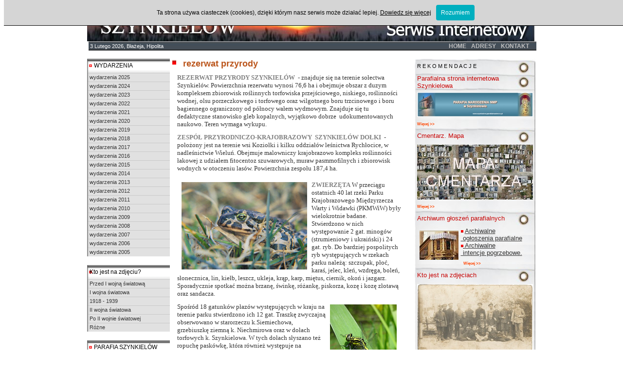

--- FILE ---
content_type: text/html
request_url: http://szynkielow.amr.pl/artykuly.php?kategoria=101&strona=1
body_size: 14909
content:
<!DOCTYPE html PUBLIC "-//W3C//DTD HTML 4.0 Transitional//EN">

<HTML>

<HEAD>





      
  <TITLE>Rezerwat przyrody. Szynkielów. Serwis Internetowy Szynkielów, powiat wieluński, woj łódzkie</TITLE>
  <META HTTP-EQUIV="content-type" CONTENT="text/html; charset=ISO-8859-2">
  <META NAME="author" CONTENT="AMR Campania">
  <META HTTP-EQUIV="reply-to" CONTENT="biuro@campania.pl">
  <META NAME="description" CONTENT="Rezerwat przyrody. Szynkielów. Serwis Internetowy Szynkielów, powiat wieluński, woj łódzkie">
  <META NAME="keywords" CONTENT="szynkielów, powiat wieluński, woj łódzkie, wydarzenia, parafialne, niedziela, msza">
  <META HTTP-EQUIV="content-language" CONTENT="pl">
  <META NAME="robots" CONTENT="ALL">
  <META NAME="distribution" CONTENT="GLOBAL">
  <LINK REL="Stylesheet" href="style.css" type="text/css">
  <LINK REL="Stylesheet" href="fancybox.css" type="text/css">
  
  <script type="text/javascript" src="js/jquery.js"></script>
  <script type="text/javascript" src="js/fancybox/fancybox.js"></script>





<script type="text/javascript" src="whcookies.js"></script>


<SCRIPT LANGUAGE="javascript" TYPE="text/javascript">

function displayWindow(url, width, height)

{

var Win = window.open(url,"displayWindow",'width=' + width + ',height=' +

height + ',resizable=1,scrollbars=no,menubar=no,left=0, top=0');

}

</SCRIPT><script type="text/javascript">
var gaJsHost = (("https:" == document.location.protocol) ? "https://ssl." : "http://www.");
document.write(unescape("%3Cscript src='" + gaJsHost + "google-analytics.com/ga.js' type='text/javascript'%3E%3C/script%3E"));
</script>
<script type="text/javascript">
try {
var pageTracker = _gat._getTracker("UA-8056062-6");
pageTracker._trackPageview();
} catch(err) {}</script>



</HEAD>

<BODY>



<A NAME="top"></A>



<!-- BEGIN TABELA GLOWNA -->

<TABLE BORDER="0" ALIGN="center" CELLPADDING="0" CELLSPACING="0" WIDTH="920">

       <TR>

           <TD COLSPAN="3" CLASS="gorny_banner" WIDTH="920">

           

           

<TABLE WIDTH="920" CELLPADDING="0" CELLSPACING="0">

       <TR>

           <TD>

               <IMG SRC="images/baner/min/baner_13b.jpg" BORDER="0" ALIGN="MIDDLE" ALT="Szynkielów, powiat wieluński, województwo łódzkie">

           </TD>

       </TR>

</TABLE>







           <!-- END BANNER -->

           </TD>

       </TR>

       <TR>

           <TD COLSPAN="3" CLASS="gorne_menu" WIDTH="920">

           <!-- GORNE MENU -->



           

                      
<TABLE ALIGN="right" CELLPADDING="0" CELLSPACING="0" width="920">
       <TR>
            <td style="
            background: #C0C0C0;
            background-image : url('images/tla/min/menu_cale_tlo_black05.jpg');
            ">
            <table cellspacing="0" cellpadding="0" width="920">
                <tr>
                	<td style="text-align: left;">
	                	           
           <table>
           <tr>
           <td style="
        color: #FFFFFF;
        font-size: 8pt;
           ">
                   3 Lutego 2026, Błażeja, Hipolita
           </td>
           </tr>
           </table>
           

                	</td>
                	<td style="text-align:right;" align="right">
                		<table cellpadding=0 cellspacing=0 align="right">
                		<tr>
                                                
<TD CLASS="gorne_menu_element" style="
	 background-color: none;
            background-image : none;
            height : ;
            width : ;
            " width="">

<A HREF="index.php?id=1" CLASS="gorne_menu_element"

style="color: #C0C0C0;
font-size: 9pt;
"
>

HOME

</A>
</TD>



<TD CLASS="gorne_menu_element" style="
	 background-color: none;
            background-image : none;
            height : ;
            width : ;
            " width="">

<A HREF="index.php?id=12" CLASS="gorne_menu_element"

style="color: #C0C0C0;
font-size: 9pt;
"
>

ADRESY

</A>
</TD>



<TD CLASS="gorne_menu_element" style="
	 background-color: none;
            background-image : none;
            height : ;
            width : ;
            " width="">

<A HREF="index.php?id=11" CLASS="gorne_menu_element"

style="color: #C0C0C0;
font-size: 9pt;
"
>

KONTAKT

</A>
</TD>



<TD CLASS="gorne_menu_element" style="
	 background-color: none;
            background-image : none;
            height : ;
            width : ;
            " width="">

<A HREF="index.php?id=13" CLASS="gorne_menu_element"

style="color: ;
font-size: pt;
"
>



</A>
</TD>



                                                </tr>
                                                </table>
                     </td>
                </tr>
            </table>
            </td>
       </TR>
</TABLE>
           


           

             <BR><BR>

           </TD>

       </TR>

       <TR>

           <TD CLASS="lewe_menu" WIDTH="170" VALIGN="top" STYLE="text-align:left;

vertical-align:top;" ALIGN="left">

           <!-- LEWA CZESC STRONY - LEWE MENU -->





           

           
<TABLE CELLPADDING="0" CELLSPACING="0">
       <TR>
           <TD CLASS="lewe_menu">
                
<TABLE CELLPADDING="0" CELLSPACING="0" width="170">
       <TR>

           <TD CLASS="nazwa_bloku" style="
            background: none;
            background-image : url('images/tla/min/tytul_lmenu2.png');
            height : 29;
            color: #000000;
            font-size: 9pt;
            " >

               &nbsp;&nbsp;&nbsp;WYDARZENIA

           </TD>

       </TR>
       
       <TR>
            <TD CLASS="lewe_menu_element_artykuly" style="
            background: none;
            background-image : url('images/tla/min/any_link2.png');
            height : 17;
            width : 0;
            " width="0">
            
            
            <A HREF="artykuly.php?kategoria=181" CLASS="lewe_menu_element_artykuly" style="
            color: #333333;
            font-size: 8pt;
            ">

           wydarzenia 2025

           </A>
            </TD>
       </TR>


       <TR>
            <TD CLASS="lewe_menu_element_artykuly" style="
            background: none;
            background-image : url('images/tla/min/any_link2.png');
            height : 17;
            width : 0;
            " width="0">
            
            
            <A HREF="artykuly.php?kategoria=180" CLASS="lewe_menu_element_artykuly" style="
            color: #333333;
            font-size: 8pt;
            ">

           wydarzenia 2024

           </A>
            </TD>
       </TR>


       <TR>
            <TD CLASS="lewe_menu_element_artykuly" style="
            background: none;
            background-image : url('images/tla/min/any_link2.png');
            height : 17;
            width : 0;
            " width="0">
            
            
            <A HREF="artykuly.php?kategoria=179" CLASS="lewe_menu_element_artykuly" style="
            color: #333333;
            font-size: 8pt;
            ">

           wydarzenia 2023

           </A>
            </TD>
       </TR>


       <TR>
            <TD CLASS="lewe_menu_element_artykuly" style="
            background: none;
            background-image : url('images/tla/min/any_link2.png');
            height : 17;
            width : 0;
            " width="0">
            
            
            <A HREF="artykuly.php?kategoria=177" CLASS="lewe_menu_element_artykuly" style="
            color: #333333;
            font-size: 8pt;
            ">

           wydarzenia 2022

           </A>
            </TD>
       </TR>


       <TR>
            <TD CLASS="lewe_menu_element_artykuly" style="
            background: none;
            background-image : url('images/tla/min/any_link2.png');
            height : 17;
            width : 0;
            " width="0">
            
            
            <A HREF="artykuly.php?kategoria=175" CLASS="lewe_menu_element_artykuly" style="
            color: #333333;
            font-size: 8pt;
            ">

           wydarzenia 2021

           </A>
            </TD>
       </TR>


       <TR>
            <TD CLASS="lewe_menu_element_artykuly" style="
            background: none;
            background-image : url('images/tla/min/any_link2.png');
            height : 17;
            width : 0;
            " width="0">
            
            
            <A HREF="artykuly.php?kategoria=173" CLASS="lewe_menu_element_artykuly" style="
            color: #333333;
            font-size: 8pt;
            ">

           wydarzenia 2020

           </A>
            </TD>
       </TR>


       <TR>
            <TD CLASS="lewe_menu_element_artykuly" style="
            background: none;
            background-image : url('images/tla/min/any_link2.png');
            height : 17;
            width : 0;
            " width="0">
            
            
            <A HREF="artykuly.php?kategoria=171" CLASS="lewe_menu_element_artykuly" style="
            color: #333333;
            font-size: 8pt;
            ">

           wydarzenia 2019

           </A>
            </TD>
       </TR>


       <TR>
            <TD CLASS="lewe_menu_element_artykuly" style="
            background: none;
            background-image : url('images/tla/min/any_link2.png');
            height : 17;
            width : 0;
            " width="0">
            
            
            <A HREF="artykuly.php?kategoria=170" CLASS="lewe_menu_element_artykuly" style="
            color: #333333;
            font-size: 8pt;
            ">

           wydarzenia 2018

           </A>
            </TD>
       </TR>


       <TR>
            <TD CLASS="lewe_menu_element_artykuly" style="
            background: none;
            background-image : url('images/tla/min/any_link2.png');
            height : 17;
            width : 0;
            " width="0">
            
            
            <A HREF="artykuly.php?kategoria=163" CLASS="lewe_menu_element_artykuly" style="
            color: #333333;
            font-size: 8pt;
            ">

           wydarzenia 2017

           </A>
            </TD>
       </TR>


       <TR>
            <TD CLASS="lewe_menu_element_artykuly" style="
            background: none;
            background-image : url('images/tla/min/any_link2.png');
            height : 17;
            width : 0;
            " width="0">
            
            
            <A HREF="artykuly.php?kategoria=161" CLASS="lewe_menu_element_artykuly" style="
            color: #333333;
            font-size: 8pt;
            ">

           wydarzenia 2016

           </A>
            </TD>
       </TR>


       <TR>
            <TD CLASS="lewe_menu_element_artykuly" style="
            background: none;
            background-image : url('images/tla/min/any_link2.png');
            height : 17;
            width : 0;
            " width="0">
            
            
            <A HREF="artykuly.php?kategoria=156" CLASS="lewe_menu_element_artykuly" style="
            color: #333333;
            font-size: 8pt;
            ">

           wydarzenia 2015

           </A>
            </TD>
       </TR>


       <TR>
            <TD CLASS="lewe_menu_element_artykuly" style="
            background: none;
            background-image : url('images/tla/min/any_link2.png');
            height : 17;
            width : 0;
            " width="0">
            
            
            <A HREF="artykuly.php?kategoria=155" CLASS="lewe_menu_element_artykuly" style="
            color: #333333;
            font-size: 8pt;
            ">

           wydarzenia 2014

           </A>
            </TD>
       </TR>


       <TR>
            <TD CLASS="lewe_menu_element_artykuly" style="
            background: none;
            background-image : url('images/tla/min/any_link2.png');
            height : 17;
            width : 0;
            " width="0">
            
            
            <A HREF="artykuly.php?kategoria=152" CLASS="lewe_menu_element_artykuly" style="
            color: #333333;
            font-size: 8pt;
            ">

           wydarzenia 2013

           </A>
            </TD>
       </TR>


       <TR>
            <TD CLASS="lewe_menu_element_artykuly" style="
            background: none;
            background-image : url('images/tla/min/any_link2.png');
            height : 17;
            width : 0;
            " width="0">
            
            
            <A HREF="artykuly.php?kategoria=150" CLASS="lewe_menu_element_artykuly" style="
            color: #333333;
            font-size: 8pt;
            ">

           wydarzenia 2012

           </A>
            </TD>
       </TR>


       <TR>
            <TD CLASS="lewe_menu_element_artykuly" style="
            background: none;
            background-image : url('images/tla/min/any_link2.png');
            height : 17;
            width : 0;
            " width="0">
            
            
            <A HREF="artykuly.php?kategoria=147" CLASS="lewe_menu_element_artykuly" style="
            color: #333333;
            font-size: 8pt;
            ">

           wydarzenia 2011

           </A>
            </TD>
       </TR>


       <TR>
            <TD CLASS="lewe_menu_element_artykuly" style="
            background: none;
            background-image : url('images/tla/min/any_link2.png');
            height : 17;
            width : 0;
            " width="0">
            
            
            <A HREF="artykuly.php?kategoria=146" CLASS="lewe_menu_element_artykuly" style="
            color: #333333;
            font-size: 8pt;
            ">

           wydarzenia 2010

           </A>
            </TD>
       </TR>


       <TR>
            <TD CLASS="lewe_menu_element_artykuly" style="
            background: none;
            background-image : url('images/tla/min/any_link2.png');
            height : 17;
            width : 0;
            " width="0">
            
            
            <A HREF="artykuly.php?kategoria=136" CLASS="lewe_menu_element_artykuly" style="
            color: #333333;
            font-size: 8pt;
            ">

           wydarzenia 2009

           </A>
            </TD>
       </TR>


       <TR>
            <TD CLASS="lewe_menu_element_artykuly" style="
            background: none;
            background-image : url('images/tla/min/any_link2.png');
            height : 17;
            width : 0;
            " width="0">
            
            
            <A HREF="artykuly.php?kategoria=132" CLASS="lewe_menu_element_artykuly" style="
            color: #333333;
            font-size: 8pt;
            ">

           wydarzenia 2008

           </A>
            </TD>
       </TR>


       <TR>
            <TD CLASS="lewe_menu_element_artykuly" style="
            background: none;
            background-image : url('images/tla/min/any_link2.png');
            height : 17;
            width : 0;
            " width="0">
            
            
            <A HREF="artykuly.php?kategoria=128" CLASS="lewe_menu_element_artykuly" style="
            color: #333333;
            font-size: 8pt;
            ">

           wydarzenia 2007

           </A>
            </TD>
       </TR>


       <TR>
            <TD CLASS="lewe_menu_element_artykuly" style="
            background: none;
            background-image : url('images/tla/min/any_link2.png');
            height : 17;
            width : 0;
            " width="0">
            
            
            <A HREF="artykuly.php?kategoria=124" CLASS="lewe_menu_element_artykuly" style="
            color: #333333;
            font-size: 8pt;
            ">

           wydarzenia 2006

           </A>
            </TD>
       </TR>


       <TR>
            <TD CLASS="lewe_menu_element_artykuly" style="
            background: none;
            background-image : url('images/tla/min/any_link2.png');
            height : 17;
            width : 0;
            " width="0">
            
            
            <A HREF="artykuly.php?kategoria=139" CLASS="lewe_menu_element_artykuly" style="
            color: #333333;
            font-size: 8pt;
            ">

           wydarzenia 2005

           </A>
            </TD>
       </TR>



</TABLE>
<BR>



<TABLE CELLPADDING="0" CELLSPACING="0" width="170">
       <TR>

           <TD CLASS="nazwa_bloku" style="
            background: none;
            background-image : url('images/tla/min/tytul_lmenu2.png');
            height : 29;
            color: #000000;
            font-size: 9pt;
            " >

                  Kto jest na zdjęciu?

           </TD>

       </TR>
       
       <TR>
            <TD CLASS="lewe_menu_element_artykuly" style="
            background: none;
            background-image : url('images/tla/min/any_link2.png');
            height : 17;
            width : 0;
            " width="0">
            
            
            <A HREF="artykuly.php?kategoria=167" CLASS="lewe_menu_element_artykuly" style="
            color: #333333;
            font-size: 8pt;
            ">

           Przed I wojną światową

           </A>
            </TD>
       </TR>


       <TR>
            <TD CLASS="lewe_menu_element_artykuly" style="
            background: none;
            background-image : url('images/tla/min/any_link2.png');
            height : 17;
            width : 0;
            " width="0">
            
            
            <A HREF="artykuly.php?kategoria=165" CLASS="lewe_menu_element_artykuly" style="
            color: #333333;
            font-size: 8pt;
            ">

           I wojna światowa

           </A>
            </TD>
       </TR>


       <TR>
            <TD CLASS="lewe_menu_element_artykuly" style="
            background: none;
            background-image : url('images/tla/min/any_link2.png');
            height : 17;
            width : 0;
            " width="0">
            
            
            <A HREF="artykuly.php?kategoria=166" CLASS="lewe_menu_element_artykuly" style="
            color: #333333;
            font-size: 8pt;
            ">

           1918 - 1939

           </A>
            </TD>
       </TR>


       <TR>
            <TD CLASS="lewe_menu_element_artykuly" style="
            background: none;
            background-image : url('images/tla/min/any_link2.png');
            height : 17;
            width : 0;
            " width="0">
            
            
            <A HREF="artykuly.php?kategoria=164" CLASS="lewe_menu_element_artykuly" style="
            color: #333333;
            font-size: 8pt;
            ">

           II wojna światowa

           </A>
            </TD>
       </TR>


       <TR>
            <TD CLASS="lewe_menu_element_artykuly" style="
            background: none;
            background-image : url('images/tla/min/any_link2.png');
            height : 17;
            width : 0;
            " width="0">
            
            
            <A HREF="artykuly.php?kategoria=169" CLASS="lewe_menu_element_artykuly" style="
            color: #333333;
            font-size: 8pt;
            ">

           Po II wojnie światowej

           </A>
            </TD>
       </TR>


       <TR>
            <TD CLASS="lewe_menu_element_artykuly" style="
            background: none;
            background-image : url('images/tla/min/any_link2.png');
            height : 17;
            width : 0;
            " width="0">
            
            
            <A HREF="artykuly.php?kategoria=168" CLASS="lewe_menu_element_artykuly" style="
            color: #333333;
            font-size: 8pt;
            ">

           Różne

           </A>
            </TD>
       </TR>



</TABLE>
<BR>



<TABLE CELLPADDING="0" CELLSPACING="0" width="170">
       <TR>

           <TD CLASS="nazwa_bloku" style="
            background: none;
            background-image : url('images/tla/min/tytul_lmenu2.png');
            height : 29;
            color: #000000;
            font-size: 9pt;
            " >

               &nbsp;&nbsp;&nbsp;PARAFIA SZYNKIELÓW

           </TD>

       </TR>
       
       <TR>
            <TD CLASS="lewe_menu_element_artykuly" style="
            background: none;
            background-image : url('images/tla/min/any_link2.png');
            height : 17;
            width : 0;
            " width="0">
            
            
            <A HREF="artykuly.php?kategoria=106" CLASS="lewe_menu_element_artykuly" style="
            color: #333333;
            font-size: 8pt;
            ">

           PARAFIA

           </A>
            </TD>
       </TR>


       <TR>
            <TD CLASS="lewe_menu_element_artykuly" style="
            background: none;
            background-image : url('images/tla/min/any_link2.png');
            height : 17;
            width : 0;
            " width="0">
            
            
            <A HREF="artykuly.php?kategoria=135" CLASS="lewe_menu_element_artykuly" style="
            color: #333333;
            font-size: 8pt;
            ">

           ogłoszenia parafialne

           </A>
            </TD>
       </TR>


       <TR>
            <TD CLASS="lewe_menu_element_artykuly" style="
            background: none;
            background-image : url('images/tla/min/any_link2.png');
            height : 17;
            width : 0;
            " width="0">
            
            
            <A HREF="artykuly.php?kategoria=151" CLASS="lewe_menu_element_artykuly" style="
            color: #333333;
            font-size: 8pt;
            ">

           Msze pogrzebowe

           </A>
            </TD>
       </TR>


       <TR>
            <TD CLASS="lewe_menu_element_artykuly" style="
            background: none;
            background-image : url('images/tla/min/any_link2.png');
            height : 17;
            width : 0;
            " width="0">
            
            
            <A HREF="artykuly.php?kategoria=148" CLASS="lewe_menu_element_artykuly" style="
            color: #333333;
            font-size: 8pt;
            ">

           historia parafii

           </A>
            </TD>
       </TR>


       <TR>
            <TD CLASS="lewe_menu_element_artykuly" style="
            background: none;
            background-image : url('images/tla/min/any_link2.png');
            height : 17;
            width : 0;
            " width="0">
            
            
            <A HREF="artykuly.php?kategoria=114" CLASS="lewe_menu_element_artykuly" style="
            color: #333333;
            font-size: 8pt;
            ">

           pożar kościoła

           </A>
            </TD>
       </TR>


       <TR>
            <TD CLASS="lewe_menu_element_artykuly" style="
            background: none;
            background-image : url('images/tla/min/any_link2.png');
            height : 17;
            width : 0;
            " width="0">
            
            
            <A HREF="artykuly.php?kategoria=99" CLASS="lewe_menu_element_artykuly" style="
            color: #333333;
            font-size: 8pt;
            ">

           figurka ocalona

           </A>
            </TD>
       </TR>


       <TR>
            <TD CLASS="lewe_menu_element_artykuly" style="
            background: none;
            background-image : url('images/tla/min/any_link2.png');
            height : 17;
            width : 0;
            " width="0">
            
            
            <A HREF="artykuly.php?kategoria=97" CLASS="lewe_menu_element_artykuly" style="
            color: #333333;
            font-size: 8pt;
            ">

           Komitet Odbudowy Kościoła

           </A>
            </TD>
       </TR>


       <TR>
            <TD CLASS="lewe_menu_element_artykuly" style="
            background: none;
            background-image : url('images/tla/min/any_link2.png');
            height : 17;
            width : 0;
            " width="0">
            
            
            <A HREF="artykuly.php?kategoria=131" CLASS="lewe_menu_element_artykuly" style="
            color: #333333;
            font-size: 8pt;
            ">

           komentarze z odbudowy

           </A>
            </TD>
       </TR>


       <TR>
            <TD CLASS="lewe_menu_element_artykuly" style="
            background: none;
            background-image : url('images/tla/min/any_link2.png');
            height : 17;
            width : 0;
            " width="0">
            
            
            <A HREF="artykuly.php?kategoria=118" CLASS="lewe_menu_element_artykuly" style="
            color: #333333;
            font-size: 8pt;
            ">

           fotoreportaż z odbudowy

           </A>
            </TD>
       </TR>


       <TR>
            <TD CLASS="lewe_menu_element_artykuly" style="
            background: none;
            background-image : url('images/tla/min/any_link2.png');
            height : 17;
            width : 0;
            " width="0">
            
            
            <A HREF="artykuly.php?kategoria=98" CLASS="lewe_menu_element_artykuly" style="
            color: #333333;
            font-size: 8pt;
            ">

           cegiełka pomocy

           </A>
            </TD>
       </TR>


       <TR>
            <TD CLASS="lewe_menu_element_artykuly" style="
            background: none;
            background-image : url('images/tla/min/any_link2.png');
            height : 17;
            width : 0;
            " width="0">
            
            
            <A HREF="artykuly.php?kategoria=100" CLASS="lewe_menu_element_artykuly" style="
            color: #333333;
            font-size: 8pt;
            ">

           fundatorzy odbudowy

           </A>
            </TD>
       </TR>


       <TR>
            <TD CLASS="lewe_menu_element_artykuly" style="
            background: none;
            background-image : url('images/tla/min/any_link2.png');
            height : 17;
            width : 0;
            " width="0">
            
            
            <A HREF="artykuly.php?kategoria=125" CLASS="lewe_menu_element_artykuly" style="
            color: #333333;
            font-size: 8pt;
            ">

           fundatorzy dzwonu

           </A>
            </TD>
       </TR>


       <TR>
            <TD CLASS="lewe_menu_element_artykuly" style="
            background: none;
            background-image : url('images/tla/min/any_link2.png');
            height : 17;
            width : 0;
            " width="0">
            
            
            <A HREF="artykuly.php?kategoria=134" CLASS="lewe_menu_element_artykuly" style="
            color: #333333;
            font-size: 8pt;
            ">

           Schola

           </A>
            </TD>
       </TR>



</TABLE>
<BR>



<TABLE CELLPADDING="0" CELLSPACING="0" width="170">
       <TR>

           <TD CLASS="nazwa_bloku" style="
            background: none;
            background-image : url('images/tla/min/tytul_lmenu2.png');
            height : 29;
            color: #000000;
            font-size: 9pt;
            " >

               &nbsp;&nbsp;SZYNKIELÓW

           </TD>

       </TR>
       
       <TR>
            <TD CLASS="lewe_menu_element_artykuly" style="
            background: none;
            background-image : url('images/tla/min/any_link2.png');
            height : 17;
            width : 0;
            " width="0">
            
            
            <A HREF="artykuly.php?kategoria=26" CLASS="lewe_menu_element_artykuly" style="
            color: #222222;
            font-size: 8pt;
            ">

           lokalizacja - Google Maps

           </A>
            </TD>
       </TR>


       <TR>
            <TD CLASS="lewe_menu_element_artykuly" style="
            background: none;
            background-image : url('images/tla/min/any_link2.png');
            height : 17;
            width : 0;
            " width="0">
            
            
            <A HREF="artykuly.php?kategoria=81" CLASS="lewe_menu_element_artykuly" style="
            color: #333333;
            font-size: 8pt;
            ">

           położenie geologiczne

           </A>
            </TD>
       </TR>


       <TR>
            <TD CLASS="lewe_menu_element_artykuly" style="
            background: none;
            background-image : url('images/tla/min/any_link2.png');
            height : 17;
            width : 0;
            " width="0">
            
            
            <A HREF="artykuly.php?kategoria=101" CLASS="lewe_menu_element_artykuly" style="
            color: #ff0000;
            font-size: 8pt;
            ">

           Rezerwat Przyrody

           </A>
            </TD>
       </TR>


       <TR>
            <TD CLASS="lewe_menu_element_artykuly" style="
            background: none;
            background-image : url('images/tla/min/any_link2.png');
            height : 17;
            width : 0;
            " width="0">
            
            
            <A HREF="artykuly.php?kategoria=82" CLASS="lewe_menu_element_artykuly" style="
            color: #333333;
            font-size: 8pt;
            ">

           Szkoła Podstawowa

           </A>
            </TD>
       </TR>


       <TR>
            <TD CLASS="lewe_menu_element_artykuly" style="
            background: none;
            background-image : url('images/tla/min/any_link2.png');
            height : 17;
            width : 0;
            " width="0">
            
            
            <A HREF="artykuly.php?kategoria=83" CLASS="lewe_menu_element_artykuly" style="
            color: #333333;
            font-size: 8pt;
            ">

           Koło Przyjacół Szkoły

           </A>
            </TD>
       </TR>


       <TR>
            <TD CLASS="lewe_menu_element_artykuly" style="
            background: none;
            background-image : url('images/tla/min/any_link2.png');
            height : 17;
            width : 0;
            " width="0">
            
            
            <A HREF="artykuly.php?kategoria=105" CLASS="lewe_menu_element_artykuly" style="
            color: #333333;
            font-size: 8pt;
            ">

           Ośrodek Zdrowia

           </A>
            </TD>
       </TR>


       <TR>
            <TD CLASS="lewe_menu_element_artykuly" style="
            background: none;
            background-image : url('images/tla/min/any_link2.png');
            height : 17;
            width : 0;
            " width="0">
            
            
            <A HREF="artykuly.php?kategoria=87" CLASS="lewe_menu_element_artykuly" style="
            color: #333333;
            font-size: 8pt;
            ">

           Ochotnicza Staraż Pożarna

           </A>
            </TD>
       </TR>


       <TR>
            <TD CLASS="lewe_menu_element_artykuly" style="
            background: none;
            background-image : url('images/tla/min/any_link2.png');
            height : 17;
            width : 0;
            " width="0">
            
            
            <A HREF="artykuly.php?kategoria=77" CLASS="lewe_menu_element_artykuly" style="
            color: #333333;
            font-size: 8pt;
            ">

            lokalne urzędy i instytucje

           </A>
            </TD>
       </TR>


       <TR>
            <TD CLASS="lewe_menu_element_artykuly" style="
            background: none;
            background-image : url('images/tla/min/any_link2.png');
            height : 17;
            width : 0;
            " width="0">
            
            
            <A HREF="artykuly.php?kategoria=29" CLASS="lewe_menu_element_artykuly" style="
            color: #333333;
            font-size: 8pt;
            ">

           społeczeństwo

           </A>
            </TD>
       </TR>


       <TR>
            <TD CLASS="lewe_menu_element_artykuly" style="
            background: none;
            background-image : url('images/tla/min/any_link2.png');
            height : 17;
            width : 0;
            " width="0">
            
            
            <A HREF="artykuly.php?kategoria=84" CLASS="lewe_menu_element_artykuly" style="
            color: #333333;
            font-size: 8pt;
            ">

           portrety

           </A>
            </TD>
       </TR>


       <TR>
            <TD CLASS="lewe_menu_element_artykuly" style="
            background: none;
            background-image : url('images/tla/min/any_link2.png');
            height : 17;
            width : 0;
            " width="0">
            
            
            <A HREF="artykuly.php?kategoria=102" CLASS="lewe_menu_element_artykuly" style="
            color: #333333;
            font-size: 8pt;
            ">

           w literaturze

           </A>
            </TD>
       </TR>


       <TR>
            <TD CLASS="lewe_menu_element_artykuly" style="
            background: none;
            background-image : url('images/tla/min/any_link2.png');
            height : 17;
            width : 0;
            " width="0">
            
            
            <A HREF="artykuly.php?kategoria=76" CLASS="lewe_menu_element_artykuly" style="
            color: #333333;
            font-size: 8pt;
            ">

           adresy

           </A>
            </TD>
       </TR>


       <TR>
            <TD CLASS="lewe_menu_element_artykuly" style="
            background: none;
            background-image : url('images/tla/min/any_link2.png');
            height : 17;
            width : 0;
            " width="0">
            
            
            <A HREF="artykuly.php?kategoria=103" CLASS="lewe_menu_element_artykuly" style="
            color: #333333;
            font-size: 8pt;
            ">

           listy do redakcji

           </A>
            </TD>
       </TR>



</TABLE>
<BR>



<TABLE CELLPADDING="0" CELLSPACING="0" width="170">
       <TR>

           <TD CLASS="nazwa_bloku" style="
            background: none;
            background-image : url('images/tla/min/tytul_lmenu2.png');
            height : 29;
            color: #000000;
            font-size: 9pt;
            " >

               &nbsp;&nbsp;HISTORIA

           </TD>

       </TR>
       
       <TR>
            <TD CLASS="lewe_menu_element_artykuly" style="
            background: none;
            background-image : url('images/tla/min/any_link2.png');
            height : 17;
            width : 0;
            " width="0">
            
            
            <A HREF="artykuly.php?kategoria=120" CLASS="lewe_menu_element_artykuly" style="
            color: #333333;
            font-size: 8pt;
            ">

           historia

           </A>
            </TD>
       </TR>


       <TR>
            <TD CLASS="lewe_menu_element_artykuly" style="
            background: none;
            background-image : url('images/tla/min/any_link2.png');
            height : 17;
            width : 0;
            " width="0">
            
            
            <A HREF="artykuly.php?kategoria=158" CLASS="lewe_menu_element_artykuly" style="
            color: #333333;
            font-size: 8pt;
            ">

           w starej fotografii

           </A>
            </TD>
       </TR>


       <TR>
            <TD CLASS="lewe_menu_element_artykuly" style="
            background: none;
            background-image : url('images/tla/min/any_link2.png');
            height : 17;
            width : 0;
            " width="0">
            
            
            <A HREF="artykuly.php?kategoria=121" CLASS="lewe_menu_element_artykuly" style="
            color: #333333;
            font-size: 8pt;
            ">

           śladami pamięci

           </A>
            </TD>
       </TR>


       <TR>
            <TD CLASS="lewe_menu_element_artykuly" style="
            background: none;
            background-image : url('images/tla/min/any_link2.png');
            height : 17;
            width : 0;
            " width="0">
            
            
            <A HREF="artykuly.php?kategoria=122" CLASS="lewe_menu_element_artykuly" style="
            color: #333333;
            font-size: 8pt;
            ">

           w hołdzie przeszłości

           </A>
            </TD>
       </TR>


       <TR>
            <TD CLASS="lewe_menu_element_artykuly" style="
            background: none;
            background-image : url('images/tla/min/any_link2.png');
            height : 17;
            width : 0;
            " width="0">
            
            
            <A HREF="artykuly.php?kategoria=119" CLASS="lewe_menu_element_artykuly" style="
            color: #333333;
            font-size: 8pt;
            ">

           gwara

           </A>
            </TD>
       </TR>



</TABLE>
<BR>



<TABLE CELLPADDING="0" CELLSPACING="0" width="170">
       <TR>

           <TD CLASS="nazwa_bloku" style="
            background: none;
            background-image : url('images/tla/min/tytul_lmenu2.png');
            height : 29;
            color: #000000;
            font-size: 9pt;
            " >

               &nbsp;&nbsp;&nbsp;KOMENTARZE

           </TD>

       </TR>
       
       <TR>
            <TD CLASS="lewe_menu_element_artykuly" style="
            background: none;
            background-image : url('images/tla/min/any_link2.png');
            height : 17;
            width : 0;
            " width="0">
            
            
            <A HREF="artykuly.php?kategoria=143" CLASS="lewe_menu_element_artykuly" style="
            color: #333333;
            font-size: 8pt;
            ">

           komentarze

           </A>
            </TD>
       </TR>



</TABLE>
<BR>



<TABLE CELLPADDING="0" CELLSPACING="0" width="170">
       <TR>

           <TD CLASS="nazwa_bloku" style="
            background: none;
            background-image : url('images/tla/min/tytul_lmenu2.png');
            height : 29;
            color: #000000;
            font-size: 9pt;
            " >

               &nbsp;&nbsp;&nbsp;PREZENTACJE

           </TD>

       </TR>
       
       <TR>
            <TD CLASS="lewe_menu_element_artykuly" style="
            background: none;
            background-image : url('images/tla/min/any_link2.png');
            height : 17;
            width : 0;
            " width="0">
            
            
            <A HREF="artykuly.php?kategoria=138" CLASS="lewe_menu_element_artykuly" style="
            color: #333333;
            font-size: 8pt;
            ">

           prezentacje 2009

           </A>
            </TD>
       </TR>



</TABLE>
<BR>



<TABLE CELLPADDING="0" CELLSPACING="0" width="170">
       <TR>

           <TD CLASS="nazwa_bloku" style="
            background: none;
            background-image : url('images/tla/min/tytul_lmenu2.png');
            height : 29;
            color: #000000;
            font-size: 9pt;
            " >

               &nbsp;&nbsp;&nbsp;FOTOGALERIA

           </TD>

       </TR>
       
       <TR>
            <TD CLASS="lewe_menu_element_artykuly" style="
            background: none;
            background-image : url('images/tla/min/any_link2.png');
            height : 17;
            width : 0;
            " width="0">
            
            
            <A HREF="artykuly.php?kategoria=96" CLASS="lewe_menu_element_artykuly" style="
            color: #333333;
            font-size: 8pt;
            ">

           impresje

           </A>
            </TD>
       </TR>


       <TR>
            <TD CLASS="lewe_menu_element_artykuly" style="
            background: none;
            background-image : url('images/tla/min/any_link2.png');
            height : 17;
            width : 0;
            " width="0">
            
            
            <A HREF="artykuly.php?kategoria=154" CLASS="lewe_menu_element_artykuly" style="
            color: #333333;
            font-size: 8pt;
            ">

           ze świata

           </A>
            </TD>
       </TR>



</TABLE>
<BR>



<TABLE CELLPADDING="0" CELLSPACING="0" width="170">
       <TR>

           <TD CLASS="nazwa_bloku" style="
            background: none;
            background-image : url('images/tla/min/tytul_lmenu2.png');
            height : 29;
            color: ;
            font-size: 9pt;
            " >

               &nbsp;&nbsp;&nbsp;BLOK REKLAMOWY

           </TD>

       </TR>
       
       <TR>
            <TD CLASS="lewe_menu_element_artykuly" style="
            background: none;
            background-image : url('images/tla/min/any_link2.png');
            height : 17;
            width : 0;
            " width="0">
            
            
            <A HREF="artykuly.php?kategoria=133" CLASS="lewe_menu_element_artykuly" style="
            color: #333333;
            font-size: 8pt;
            ">

           wóz strażacki

           </A>
            </TD>
       </TR>


       <TR>
            <TD CLASS="lewe_menu_element_artykuly" style="
            background: none;
            background-image : url('images/tla/min/any_link2.png');
            height : 17;
            width : 0;
            " width="0">
            
            
            <A HREF="artykuly.php?kategoria=88" CLASS="lewe_menu_element_artykuly" style="
            color: #333333;
            font-size: 8pt;
            ">

            różne

           </A>
            </TD>
       </TR>



</TABLE>
<BR>



<TABLE CELLPADDING="0" CELLSPACING="0" width="170">
       <TR>

           <TD CLASS="nazwa_bloku" style="
            background: none;
            background-image : url('images/tla/min/tytul_lmenu2.png');
            height : 29;
            color: #000000;
            font-size: 9pt;
            " >

               &nbsp;&nbsp;&nbsp;BLISKIE OKOLICE

           </TD>

       </TR>
       
       <TR>
            <TD CLASS="lewe_menu_element_artykuly" style="
            background: none;
            background-image : url('images/tla/min/any_link2.png');
            height : 17;
            width : 0;
            " width="0">
            
            
            <A HREF="artykuly.php?kategoria=140" CLASS="lewe_menu_element_artykuly" style="
            color: #333333;
            font-size: 8pt;
            ">

           miejscowości

           </A>
            </TD>
       </TR>


       <TR>
            <TD CLASS="lewe_menu_element_artykuly" style="
            background: none;
            background-image : url('images/tla/min/any_link2.png');
            height : 17;
            width : 0;
            " width="0">
            
            
            <A HREF="artykuly.php?kategoria=141" CLASS="lewe_menu_element_artykuly" style="
            color: #333333;
            font-size: 8pt;
            ">

           sylwetki

           </A>
            </TD>
       </TR>



</TABLE>
<BR>



<TABLE CELLPADDING="0" CELLSPACING="0" width="170">
       <TR>

           <TD CLASS="nazwa_bloku" style="
            background: none;
            background-image : url('images/tla/min/tytul_lmenu2.png');
            height : 29;
            color: #000000;
            font-size: 9pt;
            " >

               &nbsp;&nbsp;&nbsp;ZIEMIA WIELUŃSKA

           </TD>

       </TR>
       
       <TR>
            <TD CLASS="lewe_menu_element_artykuly" style="
            background: none;
            background-image : url('images/tla/min/any_link2.png');
            height : 17;
            width : 0;
            " width="0">
            
            
            <A HREF="artykuly.php?kategoria=117" CLASS="lewe_menu_element_artykuly" style="
            color: #333333;
            font-size: 8pt;
            ">

           historia ziemi wieluńskiej

           </A>
            </TD>
       </TR>



</TABLE>
<BR>



<TABLE CELLPADDING="0" CELLSPACING="0" width="170">
       <TR>

           <TD CLASS="nazwa_bloku" style="
            background: #ffffff;
            background-image : none;
            height : 29;
            color: #ffffff;
            font-size: 9pt;
            " >

               .

           </TD>

       </TR>
       
       <TR>
            <TD CLASS="lewe_menu_element_artykuly" style="
            background: #ffffff;
            background-image : none;
            height : 10;
            width : 0;
            " width="0">
            
            
            <A HREF="artykuly.php?kategoria=129" CLASS="lewe_menu_element_artykuly" style="
            color: #ffffff;
            font-size: 8pt;
            ">

           .

           </A>
            </TD>
       </TR>


       <TR>
            <TD CLASS="lewe_menu_element_artykuly" style="
            background: #ffffff;
            background-image : none;
            height : 0;
            width : 0;
            " width="0">
            
            
            <A HREF="artykuly.php?kategoria=172" CLASS="lewe_menu_element_artykuly" style="
            color: #ffffff;
            font-size: 0pt;
            ">

           ....

           </A>
            </TD>
       </TR>


       <TR>
            <TD CLASS="lewe_menu_element_artykuly" style="
            background: #ffffff;
            background-image : none;
            height : 10;
            width : 0;
            " width="0">
            
            
            <A HREF="artykuly.php?kategoria=137" CLASS="lewe_menu_element_artykuly" style="
            color: #ffffff;
            font-size: 8pt;
            ">

           ...

           </A>
            </TD>
       </TR>


       <TR>
            <TD CLASS="lewe_menu_element_artykuly" style="
            background: #ffffff;
            background-image : none;
            height : 0;
            width : 0;
            " width="0">
            
            
            <A HREF="artykuly.php?kategoria=153" CLASS="lewe_menu_element_artykuly" style="
            color: #ffffff;
            font-size: 0pt;
            ">

           ..

           </A>
            </TD>
       </TR>



</TABLE>
<BR>



           </TD>
       </TR>
</TABLE>




           





           </TD>

           <TD CLASS="czesc_glowna" WIDTH="500" STYLE="text-align:left;vertical-align:top;" valign="top">



           

           <!-- SRODKOWA CZESC STRONY - CZESC GLOWNA -->



           

<!--                 
     <A HREF="index.php" CLASS="lokalizacja" STYLE="
        color:#C0C0C0;
        font-size:8pt;
        ">
     home</A>



     <A HREF="artykuly.php?kategoria=101" CLASS="lokalizacja" STYLE="
        color:#C0C0C0;
        font-size:8pt;
        ">
        ->&nbsp;&nbsp;szynkielów
        </A>



     <A HREF="" CLASS="lokalizacja" STYLE="
        color:#C0C0C0;
        font-size:8pt;
        ">
        ->rezerwat przyrody
        </A>


     <BR><BR> -->

           





           

           <!-- BEGIN ARTYKULY_SPIS -->
<TABLE CELLSPACING="0" cellpadding="0" width="100%">
<tr>
<TD>
     <span style="
                color: ;
                font-size: pt;
                ">
     <p align="justify"><img height="12" alt="" src="http://www.szynkielow.amr.pl/UserFiles/Image/kw_red_03.jpg" width="8" align="left" border="0" />&nbsp;<span style="COLOR: #ff0000"><font color="#808080" size="+1"><!--StartFragment --><font color="#000000">&nbsp;</font><span style="FONT-SIZE: 8pt; COLOR: rgb(51,51,51)">&nbsp;<font size="4"><font color="#bb551b"><strong>rezerwat przyrody</strong></font></font></span></font></span><br />
<table cellspacing="1" cellpadding="9" width="480" border="0">
    <tbody>
        <tr>
            <td><font size="3"><font face="Verdana"><font color="#333333"><font size="2"><font face="Tahoma"><strong><font style="BACKGROUND-COLOR: #ffffff" color="#808080">REZERWAT PRZYRODY SZYNKIEL&Oacute;W</font></strong> &nbsp;- znajduje się na terenie sołectwa Szynkiel&oacute;w. Powierzchnia rezerwatu wynosi 76,6 ha i obejmuje obszar z duzym kompleksem zbiorowisk roślinnych torfowiska przejściowego, niskiego, roślinności wodnej, olsu porzeczkowego i torfowego oraz wilgotnego boru trzcinowego i boru bagiennego ograniczony od p&oacute;łnocy wałem wydmowym. Znajduje się tu dedaktyczne stanowisko gleb kopalnych, wyjątkowo dobrze&nbsp; udokumentowanych naukowo. Teren wymaga wykupu. <br /></font></font><font size="1"><br /></font></font></font><font size="2"><font color="#333333"><font face="Tahoma"><font color="#808080"><strong>ZESP&Oacute;Ł PRZYRODNICZO-KRAJOBRAZOWY&nbsp; SZYNKIEL&Oacute;W DOŁKI</strong></font>&nbsp; -</font></font><font face="Verdana" color="#333333" size="1"><font face="Tahoma" size="2"> położony jest na terenie wsi Koziołki i kilku oddział&oacute;w leśnictwa Rychłocice, w nadleśnictwie Wieluń. Obejmuje malowniczy krajobrazowo kompleks roślinności łakowej z udziałem fitocentoz szuwarowych, muraw pasmmofilnych i zbiorowisk wodnych w otoczeniu las&oacute;w. Powierzchnia zespołu 187,4 ha.</font><br /></font></font><br /><font face="Verdana"><font color="#333333"><strong><img height="180" alt="" hspace="9" src="http://www.szynkielow.amr.pl/UserFiles/Image/parzaba018.jpg" width="258" align="left" vspace="2" border="0" /><font face="Tahoma" color="#808080" size="2">ZWIERZĘTA</font></strong><font face="Tahoma" size="2"> </font></font></font><font face="Verdana" color="#333333" size="1"><font face="Tahoma" size="2">W przeciągu ostatnich 40 lat rzeki Parku Krajobrazowego Międzyrzecza Warty i Widawki (PKMWiW) były wielokrotnie badane. Stwierdzono w nich występowanie 2 gat. minog&oacute;w (strumieniowy i ukraiński) i 24 gat. ryb. Do bardziej pospolitych ryb występujących w rzekach parku należą: szczupak, płoć, karaś, jelec, kleń, wzdręga, boleń, słonecznica, lin, kiełb, leszcz, ukleja, krąp, karp, miętus, ciernik, okoń i jazgarz. Sporadycznie spotkać można brzanę, świnkę, r&oacute;żankę, piskorza, kozę i kozę złotawą oraz sandacza. <br /></font><br /></font><font face="Verdana" color="#333333" size="1"><font face="Tahoma" size="2"><img height="205" alt="" hspace="9" src="http://www.szynkielow.amr.pl/UserFiles/Image/park021.jpg" width="137" align="right" vspace="3" border="0" />Spośr&oacute;d 18 gatunk&oacute;w płaz&oacute;w występujących w kraju na terenie parku stwierdzono ich 12 gat. Traszkę zwyczajną obserwowano w starorzeczu k.Siemiechowa, grzebiuszkę ziemną k. Niechmirowa oraz w dołach torfowych k. Szynkielowa. W tych dołach słyszano też ropuchę pask&oacute;wkę, kt&oacute;ra r&oacute;wnież występuje na śr&oacute;dłąkowych kałużach w okolicach Grabna. W Grabnie i na stawach w Woli Wężykowej odkryto pojedyncze samce ropuchy zielonej. Ch&oacute;ru kumaka nizinnego wysłuchać można w okolicach wsi Jeziorko,&nbsp; Zamość i Wola Wężykowa natomiast rzekotkę drzewną spotyka się w dolinie Warty w Rychłocicach i Tyczynie oraz w torfiankach k. Szynkielowa i starorzeczu k. Jeziorka. <br />Gady występują raczej rzadko stwierdzono jaszczurki: zwinkę, żyworodną i padalca oraz węże: zaskrońca zwyczajnego i żmiję zygzakowatą. Zaskroniec występuje w pobliżu w&oacute;d płynących i stojących, gdzie ma pod dostatkiem żab - swego gł&oacute;wnego pokarmu. Żmiję natomiast stwierdzono tylko w rezerwacie Hołda.<br /></font><br /></font><font face="Verdana" color="#333333" size="1"><img height="168" alt="" hspace="9" src="http://www.szynkielow.amr.pl/UserFiles/Image/park020.jpg" width="243" align="left" vspace="3" border="0" /><font face="Tahoma" size="2">W parku dotychczas zaobserwowano ok. 140 gat. ptak&oacute;w, z czego 127 uznano za lęgowe. Bąk (czapla o donośnym, buczącym głosie) zamieszkuje trzcinowiska k. Jeziorka. Gatunkiem typowym dla torfowisk jest żuraw. W okolicach rez. Korzeń, miejscowości Szynkiel&oacute;w, a także w dolinie Grabi gniazduje do kilku par tych ptak&oacute;w. W rezerwatach Korzeń i Hołda stwierdzono r&oacute;wnież obecność samotnika, brodźca lęgnącego się w gniazdach drozd&oacute;w. <br />Podmokłe łąki zamieszkują czajki, bekasy kszyki, sporadycznie krwawodzioby, cyranki i wyjątkowo płaskonos. W 1997 roku na łąkach k. Piask&oacute;w i Anielowa słyszano 4 samce derkacza.</font> <br /><br /></font><font face="Verdana" color="#333333" size="1"><font face="Tahoma" size="2">Na Warcie w okolicy Konopnicy oraz na Widawce przy ujściu Grabi obserwowano prawdopodobnie lęgowe pary tracza nurogęsia. Piaszczyste łachy zamieszkują piskliwce i sieweczki rzeczne, a w stromych skarpach norki kopią zimorodki i brzeg&oacute;wki. W trakcie przelot&oacute;w obserwowano na Warcie stadko gągoł&oacute;w i świstuna. Spotyka się koczujące stada kormoran&oacute;w i pojedyncze czaple siwe, kt&oacute;re jednak nie gniazdują na terenie parku. Ponadto zalatują tutaj rybitwy rzeczne i czarne. Wśr&oacute;d ptak&oacute;w drapieżnych należy zwr&oacute;cić uwagę na gniazdowanie 2 par błotniaka łąkowego w dolinie Grabi w latach 1993-1994, tuż poza granicami parku, oraz na obserwację 1 osobnika w sezonie lęgowym koło Piask&oacute;w. <br /></font><br /></font><font size="2"><font face="Verdana"><font color="#333333"><font face="Tahoma">Spośr&oacute;d 42 gat. ssak&oacute;w stwierdzonych na terenie Międzyrzecza 12 gat. to nietoperze. Znaleziono tu kolonie m.in. borowca wielkiego, nocka Natterera, nocka wąsatka i Brandta, karlika malutkiego i większego oraz mopka. Teren ten zamieszkany jest także przez bobry, kt&oacute;rych dwie rodziny zostały w latach 90-tych wsiedlone do Widawki. Żyją tu także wydry.&nbsp; Do interesujących ssak&oacute;w odnotowanych na tym terenie należy badylarka. Z owadożernych często spotykana jest ryj&oacute;wka aksamitna, rzadziej rzęsorek rzeczek i ryj&oacute;wka malutka. Pozostawione ślady i tropy świadczą o tym, że jelenie i dziki znajdują na tych terenach miejsce schronienia i żerowania.</font> <br /><br />&nbsp;&nbsp;&nbsp;&nbsp;&nbsp; <img height="124" alt="" hspace="9" src="http://www.szynkielow.amr.pl/UserFiles/Image/park019.jpg" width="394" align="middle" vspace="3" border="0" /> </font></font>
            <div class="t4" align="justify">
            <div class="tc tb" align="center"><font face="Verdana" color="#333333" size="1"><br /><font face="Tahoma" color="#808080" size="2"><strong>ROZPORZĄDZENIE</strong></font></font></div>
            <div class="tc tb" align="center"><font face="Tahoma" color="#808080"><strong>MINISTRA OCHRONY ŚRODOWISKA, ZASOB&Oacute;W NATURALNYCH I LEŚNICTWA</strong></font></div>
            <div class="tc tb" align="center"><font face="Tahoma" color="#333333">&nbsp;</font></div>
            <div class="tc tb" align="center"><font face="Tahoma" color="#333333">z dnia 23 grudnia 1998 r.</font></div>
            <div class="tc tb" align="center"><font face="Tahoma" color="#333333">&nbsp;</font></div>
            <div class="tc tb" align="center"><b><font face="Tahoma" color="#808080">w sprawie uznania za rezerwat przyrody.</font></b></div>
            <div class="tc tb" align="center"><font face="Tahoma" color="#333333">(Dz. U. z dnia 31 grudnia 1998 r.)</font></div>
            <br /><font face="Tahoma" color="#333333">Na podstawie art. 23 ust. 3 ustawy z dnia 16 października 1991 r. o ochronie przyrody (Dz. U. Nr 114, poz. 492, z 1992 r. Nr 54, poz. 254, z 1994 r. Nr 89, poz. 415, z 1995 r. Nr 147, poz. 713, z 1996 r. Nr 91, poz. 409, z 1997 r. N r 14, poz. 72, N r 43, poz. 272, N r 54, poz. 349 i Nr 133, poz. 885 oraz z 1998 r. Nr 106, poz. 668) zarządza się, co następuje:</font></div>
            <p align="justify"><font color="#333333"><font face="Tahoma"><b>&sect;&nbsp;1.</b>&nbsp;Uznaje się za rezerwat przyrody pod nazwą &quot;Hołda&quot; obszar lasu o powierzchni 71,24 ha, położony w gminie Konopnica w wojew&oacute;dztwie sieradzkim.</font></font></p>
            <p align="justify"><font color="#333333"><font face="Tahoma"><b>&sect;&nbsp;2.</b>&nbsp;Celem ochrony jest zachowanie ze względ&oacute;w naukowych i dydaktycznych dobrze zachowanych, naturalnych las&oacute;w niżowych, charakterystycznych dla nizin środkowopolskich.</font></font></p>
            <p align="justify"><font color="#333333"><font face="Tahoma"><b>&sect;&nbsp;3.</b>&nbsp;W skład rezerwatu przyrody wchodzi obszar położony w granicach administracyjnych gminy Konopnica, oznaczony w ewidencji grunt&oacute;w obrębu Szynkiel&oacute;w jako działki nr 575, 576, 577.</font></font></p>
            <p align="justify"><font color="#333333"><font face="Tahoma"><b>&sect;&nbsp;4.</b>&nbsp;1.&nbsp;Na obszarze rezerwatu przyrody zabrania się: </font></font></p>
            <div class="tm" align="justify"><font face="Tahoma" color="#333333">&nbsp;&nbsp;1)&nbsp;&nbsp;zbioru wszystkich dziko rosnących roślin, a w szczeg&oacute;lności owoc&oacute;w, nasion i grzyb&oacute;w, z wyjątkiem zbioru nasion na potrzeby hodowli lasu,</font></div>
            <div class="tm" align="justify"><font face="Tahoma" color="#333333">&nbsp;&nbsp;2)&nbsp;&nbsp;polowania, chwytania, płoszenia i zabijania dziko żyjących zwierząt, niszczenia nor i legowisk zwierzęcych, gniazd ptasich i wybierania jaj,</font></div>
            <div class="tm" align="justify"><font face="Tahoma" color="#333333">&nbsp;&nbsp;3)&nbsp;&nbsp;wysypywania, zakopywania i wylewania odpad&oacute;w lub innych nieczystości, innego zanieczyszczania w&oacute;d i gleby oraz powietrza,</font></div>
            <div class="tm" align="justify"><font face="Tahoma" color="#333333">&nbsp;&nbsp;4)&nbsp;&nbsp;niszczenia gleby lub zmiany sposobu jej użytkowania, 51 zakł&oacute;cania ciszy,</font></div>
            <div class="tm" align="justify"><font face="Tahoma" color="#333333">&nbsp;&nbsp;6)&nbsp;&nbsp;palenia ognisk,</font></div>
            <div class="tm" align="justify"><font face="Tahoma" color="#333333">&nbsp;&nbsp;7)&nbsp;&nbsp;stosowania środk&oacute;w chemicznych w gospodarce leśnej,</font></div>
            <div class="tm" align="justify"><font face="Tahoma" color="#333333">&nbsp;&nbsp;8)&nbsp;&nbsp;zmiany stosunk&oacute;w wodnych,</font></div>
            <div class="tm" align="justify"><font face="Tahoma" color="#333333">&nbsp;&nbsp;9)&nbsp;&nbsp;wstępu na teren rezerwatu, poza miejscami wyznaczonymi przez wojewodę, z wyjątkiem służb leśnych oraz służb ochrony przyrody,</font></div>
            <div class="tm" align="justify"><font face="Tahoma" color="#333333">&nbsp;&nbsp;10)&nbsp;ruchu pojazd&oacute;w, z wyjątkiem pojazd&oacute;w służb leśnych oraz służb ochrony przyrody.</font></div>
            <div class="t4" align="justify"><font face="Tahoma" color="#333333">2.&nbsp;Zakazy, o kt&oacute;rych mowa w ust. 1, nie dotyczą:</font></div>
            <div class="tm" align="justify"><font face="Tahoma" color="#333333">&nbsp;&nbsp;1)&nbsp;&nbsp;prowadzenia badań naukowych za zgodą wojewody,</font></div>
            <div class="tm" align="justify"><font face="Tahoma" color="#333333">&nbsp;&nbsp;2)&nbsp;&nbsp;prowadzenia akcji ratowniczej oraz działań związanych z bezpieczeństwem publicznym i z ochroną przeciwpożarową,</font></div>
            <div class="tm" align="justify"><font face="Tahoma" color="#333333">&nbsp;&nbsp;3)&nbsp;&nbsp;wykonywania zadań z zakresu obronności państwa,</font></div>
            <div class="tm" align="justify"><font face="Tahoma" color="#333333">&nbsp;&nbsp;4)&nbsp;&nbsp;wykonywania zabieg&oacute;w ochronnych, hodowlanych i pielęgnacyjnych za zgodą Ministra Ochrony Środowiska, Zasob&oacute;w Naturalnych i Leśnictwa, udzieloną w przypadku potrzeby likwidacji zagrożeń ochranianej przyrody, nie ujętych w planie ochrony.</font></div>
            <p align="justify"><font color="#333333"><font face="Tahoma"><b>&sect;&nbsp;5.</b>&nbsp;Bezpośredni nadz&oacute;r nad rezerwatem przyrody sprawuje wojewoda właściwy ze względu na miejsce położenia rezerwatu.</font></font></p>
            <p align="justify"><font color="#333333"><font face="Tahoma"><b>&sect;&nbsp;6.</b>&nbsp;Rozporządzenie wchodzi w życie z dniem ogłoszenia.</font></font></p>
            </font></font></td>
        </tr>
    </tbody>
</table>
</p>
     </span>
</TD>
</tr>

               

<tr>
<TD>
            <span style="
                color: #333333;
                font-size: 8pt;
                "><br>
     
     </span>
           </TD>
</tr>
       <TR>
           <TD style="text-align:center;">
                    <a class="lokalizacja">Strona: 
    <a href="artykuly.php?kategoria=101&amp;strona=1" class="lokalizacja"><b><u>1</u></b></a>

</a>
           </TD>
       </TR>
</table>
<!-- END ARTYKULY SPIS -->

<BR>

           



           

                
<table width="100%">
<TR>
           <TD  style="
                color: #C0C0C0;
                font-size: 8pt;
                text-align:left;
                ">
                <a CLASS="lokalizacja" href="index.php?id=1"
                style="
                color: #C0C0C0;
                font-size: 8pt;
                text-align:left;
                font-weight:bold;
                ">
               &lt;- Wstecz
               </a>
           </TD>
           <TD CLASS="lokalizacja"  style="
                color: #C0C0C0;
                font-size: 8pt;
                text-align:right;
                ">

                <a CLASS="lokalizacja" href="#top"
                style="
                color: #C0C0C0;
                font-size: 8pt;
                text-align:left;
                font-weight:bold;
                ">

                Do góry
                </a>
           </td>
       </TR>
</table>


     <BR><BR>

           





           </TD>

           <TD CLASS="newsy" WIDTH="250" VALIGN="top" STYLE="

       text-align:right;

       vertical-align:top;" ALIGN="right">

           <!-- PRAWA CZESC STRONY - nEWSY -->

           <!-- Wyszukiwarka -->



           <!-- BEGIN BANNER -->

<!--            
<TABLE>
<TR>
<TD>
<form action="search.php" method="get">
<input type="text" name="query" size="20" class="formularz">

<input value="Szukaj" class="knefel" TYPE="image"
src="./images/szukaj.gif" ALT="Szukaj">
<input type="hidden" name="search" value="1">
</FORM>
</TD>
</TR>
</TABLE>



 -->
           





           <!-- BEGIN NEWSY -->

           
<TABLE CELLPADDING="0" CELLSPACING="0" border=0 width="250">
<tr>
    <td class="news_nazwa_bloku" style="
            background: none;
            background-image : url('images/tla/min/nazwa_newsow.jpg');
            height : 30px;
            width : 250px;
            color: #000000;
            font-size: 8pt;
            ">

    R E K O M E N D A C J E

    </td>
</tr>
<tr>
    <td class="newsy">
       <!-- BEGIN NEWS_POJEDYNCZY -->
<table CELLPADDING="0" CELLSPACING="0" border=0>
        <tr>
            <td class="news_tytul" STYLE="
                background: none;
                background-image : url('images/tla/min/tytul_next_newsa.jpg');
                height : 30px;
                width : 250px;
                ">

            <span style="
            color: #C60000;
            font-size: 10pt;
             ">

            <A HREF="news.php?id=63" style="
            color: #C60000;
            font-size: 10pt;
            text-decoration:none;
             ">
            Parafialna strona internetowa Szynkielowa
            </a>
            
            </span>

            </td>
        </tr>
       <TR >
           <TD CLASS="news_tresc" style="
                background: none;
                background-image : url('images/tla/min/tlo_news.jpg');
                height : 60px;
                width : 250px;
                ">

            <div style="
            color: #C60000;
            font-size: 9pt;
	    padding-right: 5px;
	    padding-left: 5px;
            ">

            <a href="http://www.szynkielow.amr.pl/news.php?id=63"><img src="/UserFiles/Image/wydarzenia_2020/20200620_strona_parafialna_szynkielowa/szynkielow.parafialnastrona_ban470.jpg" alt="" width="238" hspace="0" height="51" border="0" /></a>
            
            </div>
            
            <BR>
            <A HREF="news.php?id=63" CLASS="news_link"
            style="
            color: #FF4500;
            font-size: 6pt;
	    padding-left: 5px;
            ">
            Więcej >></A>
           </TD>
       </TR>
</table>
<!-- BEGIN NEWS_POJEDYNCZY -->

<!-- BEGIN NEWS_POJEDYNCZY -->
<table CELLPADDING="0" CELLSPACING="0" border=0>
        <tr>
            <td class="news_tytul" STYLE="
                background: none;
                background-image : url('images/tla/min/tytul_next_newsa.jpg');
                height : 30px;
                width : 250px;
                ">

            <span style="
            color: #C60000;
            font-size: 10pt;
             ">

            <A HREF="news.php?id=67" style="
            color: #C60000;
            font-size: 10pt;
            text-decoration:none;
             ">
            Cmentarz. Mapa
            </a>
            
            </span>

            </td>
        </tr>
       <TR >
           <TD CLASS="news_tresc" style="
                background: none;
                background-image : url('images/tla/min/tlo_news.jpg');
                height : 60px;
                width : 250px;
                ">

            <div style="
            color: #C60000;
            font-size: 9pt;
	    padding-right: 5px;
	    padding-left: 5px;
            ">

            <a href="http://www.szynkielow.amr.pl/news.php?id=67"><img src="/UserFiles/Image/rekomendacje/cmentarz_mapa/cmantarz_mapa_mm238.jpg" width="238" height="113" alt="" /></a>
            
            </div>
            
            <BR>
            <A HREF="news.php?id=67" CLASS="news_link"
            style="
            color: #FF4500;
            font-size: 6pt;
	    padding-left: 5px;
            ">
            Więcej >></A>
           </TD>
       </TR>
</table>
<!-- BEGIN NEWS_POJEDYNCZY -->

<!-- BEGIN NEWS_POJEDYNCZY -->
<table CELLPADDING="0" CELLSPACING="0" border=0>
        <tr>
            <td class="news_tytul" STYLE="
                background: none;
                background-image : url('images/tla/min/tytul_next_newsa.jpg');
                height : 30px;
                width : 250px;
                ">

            <span style="
            color: #C60000;
            font-size: 10pt;
             ">

            <A HREF="news.php?id=23" style="
            color: #C60000;
            font-size: 10pt;
            text-decoration:none;
             ">
            Archiwum głoszeń parafialnych
            </a>
            
            </span>

            </td>
        </tr>
       <TR >
           <TD CLASS="news_tresc" style="
                background: none;
                background-image : url('images/tla/min/tlo_news.jpg');
                height : 60px;
                width : 250px;
                ">

            <div style="
            color: #D41729;
            font-size: 9pt;
	    padding-right: 5px;
	    padding-left: 5px;
            ">

            <font color="#000000"><font size="1"><a href="https://szynkielow.parafialnastrona.pl/Announcements" target="_blank"><font size="1" color="#000000"><img title="Ogłoszenia parafialne " alt="Ogłoszenia parafialne. Kalendarz liturgiczny. Intencje mszalne. " src="http://www.szynkielow.amr.pl/UserFiles/Image/ambona.jpg" width="80" vspace="7" hspace="5" height="60" border="0" align="left" /></font></a><font size="2" face="Arial" color="#000000"><img alt="" src="http://www.szynkielow.amr.pl/UserFiles/Image/home/kw[02].jpg" width="5" height="6" border="0" /><font size="1" face="">&nbsp;</font><a href="http://www.szynkielow.amr.pl/artykuly.php?kategoria=135"><font color="#333333">Archiwalne<br />&nbsp;ogłoszenia parafialne<br /></font></a></font></font></font><a href="http://www.szynkielow.amr.pl/artykuly.php?kategoria=135"><font color="#000000"><font size="1"><img alt="" src="http://www.szynkielow.amr.pl/UserFiles/Image/home/kw[02].jpg" width="5" height="6" border="0" /> <span style="font-weight: bold;"></span></font></font></a><font color="#000000"><font size="1"><font size="2" face="Arial" color="#000000"><a href="http://www.szynkielow.amr.pl/artykuly.php?kategoria=151"><font color="#333333">Archiwalne<br />&nbsp;intencje pogrzebowe.</font></a></font></font></font><span style="font-weight: bold;"><font color="#000000"><font size="1"><font size="2" face="Arial" color="#000000"><a href="http://www.szynkielow.amr.pl/artykuly.php?kategoria=151"><font color="#333333"><span style="color: rgb(204, 0, 0);"></span></font></a></font></font></font></span>
            
            </div>
            
            <BR>
            <A HREF="news.php?id=23" CLASS="news_link"
            style="
            color: #FF4500;
            font-size: 6pt;
	    padding-left: 5px;
            ">
            Więcej >></A>
           </TD>
       </TR>
</table>
<!-- BEGIN NEWS_POJEDYNCZY -->

<!-- BEGIN NEWS_POJEDYNCZY -->
<table CELLPADDING="0" CELLSPACING="0" border=0>
        <tr>
            <td class="news_tytul" STYLE="
                background: none;
                background-image : url('images/tla/min/tytul_next_newsa.jpg');
                height : 30px;
                width : 250px;
                ">

            <span style="
            color: #C60000;
            font-size: 10pt;
             ">

            <A HREF="news.php?id=60" style="
            color: #C60000;
            font-size: 10pt;
            text-decoration:none;
             ">
            Kto jest na zdjęciach
            </a>
            
            </span>

            </td>
        </tr>
       <TR >
           <TD CLASS="news_tresc" style="
                background: none;
                background-image : url('images/tla/min/tlo_news.jpg');
                height : 60px;
                width : 250px;
                ">

            <div style="
            color: #D41729;
            font-size: 12pt;
	    padding-right: 5px;
	    padding-left: 5px;
            ">

            <a href="http://www.szynkielow.amr.pl/artykuly.php?kategoria=167"><img src="/UserFiles/Image/kto_jest_na_zdjeciach/a_okres_przed_I_wojna_swiatowa/a-00001/a-00001_400.jpg" alt="" width="238" hspace="0" height="145" border="0" /></a>
<table width="238" cellspacing="0" cellpadding="7" border="0" align="">
    <tbody>
        <tr>
            <td><font size="2"><span style="font-family: Arial;">&nbsp;Jeśli rozpoznajesz na fotografii </span></font><font size="2"><span style="font-family: Arial;"><font size="2"><span style="font-family: Arial;">osoby </span></font>lub okoliczności jej powstania, to pisz na adres Redakcji <span style="color: rgb(51, 51, 51);">szynkielow@amr.pl</span>. <br /></span></font></td>
        </tr>
    </tbody>
</table>
            
            </div>
            
            <BR>
            <A HREF="news.php?id=60" CLASS="news_link"
            style="
            color: #FF4500;
            font-size: 6pt;
	    padding-left: 5px;
            ">
            Więcej >></A>
           </TD>
       </TR>
</table>
<!-- BEGIN NEWS_POJEDYNCZY -->

<!-- BEGIN NEWS_POJEDYNCZY -->
<table CELLPADDING="0" CELLSPACING="0" border=0>
        <tr>
            <td class="news_tytul" STYLE="
                background: none;
                background-image : url('images/tla/min/tytul_next_newsa.jpg');
                height : 30px;
                width : 250px;
                ">

            <span style="
            color: #C60000;
            font-size: 10pt;
             ">

            <A HREF="news.php?id=34" style="
            color: #C60000;
            font-size: 10pt;
            text-decoration:none;
             ">
            Wieluń 4:40 i Wieczna Miłość
            </a>
            
            </span>

            </td>
        </tr>
       <TR >
           <TD CLASS="news_tresc" style="
                background: none;
                background-image : url('images/tla/min/tlo_news.jpg');
                height : 60px;
                width : 250px;
                ">

            <div style="
            color: #D41729;
            font-size: 9pt;
	    padding-right: 5px;
	    padding-left: 5px;
            ">

            <div style="text-align: left;"><font size="1"><font color="#333333"><a href="http://www.szynkielow.amr.pl/news.php?id=34"><img title="Wieluń 4:40. Początek II wojny światowej. Wieczna Miłość Wojciecha Siudmaka" alt="Wieluń 4:40. Początek II wojny światowej. Wieczna Miłość Wojciecha Siudmaka" src="/UserFiles/Image/wydarzenia_2009/20090320_wielun_siudmak/film_wieczna_milosc_mm.jpg" width="100" hspace="7" height="82" border="0" align="left" /></a></font><font size="2" color="#333333">Prezentacja filmowa promująca projekt <a href="http://www.siudmak.fr/content/blogcategory/16/51/lang,pl/" target="_blank"><font color="#000000">Wojciecha Siudmaka</font></a> &quot;Wieczna Miłość&quot;. Monument, kt&oacute;ry z jego inicjatywy powstanie w Wieluniu, będzie przypominał Europie i Światu o zbrodniczym bombardowaniu, jakiego dokonali Niemcy o godzinie 4:40, rozpoczynając 1 września 1939 roku drugą wojnę światową.</font></font></div>
            
            </div>
            
            <BR>
            <A HREF="news.php?id=34" CLASS="news_link"
            style="
            color: #FF4500;
            font-size: 6pt;
	    padding-left: 5px;
            ">
            Więcej >></A>
           </TD>
       </TR>
</table>
<!-- BEGIN NEWS_POJEDYNCZY -->

<!-- BEGIN NEWS_POJEDYNCZY -->
<table CELLPADDING="0" CELLSPACING="0" border=0>
        <tr>
            <td class="news_tytul" STYLE="
                background: none;
                background-image : url('images/tla/min/tytul_next_newsa.jpg');
                height : 30px;
                width : 250px;
                ">

            <span style="
            color: #C60000;
            font-size: 10pt;
             ">

            <A HREF="news.php?id=28" style="
            color: #C60000;
            font-size: 10pt;
            text-decoration:none;
             ">
            Uroczystość upamiętnienia ofiar II wojny światowej
            </a>
            
            </span>

            </td>
        </tr>
       <TR >
           <TD CLASS="news_tresc" style="
                background: none;
                background-image : url('images/tla/min/tlo_news.jpg');
                height : 60px;
                width : 250px;
                ">

            <div style="
            color: #D41729;
            font-size: 9pt;
	    padding-right: 5px;
	    padding-left: 5px;
            ">

            <font size="2"><font size="1"><img alt="" src="http://www.szynkielow.amr.pl/UserFiles/Image/home/kw[02].jpg" width="5" height="6" border="0" /><font face="Arial"><font color="#333333">&nbsp;<font color="#808080">2008-11-11&nbsp; Święto </font><font color="#808080">Odzyskania Niepodległości.</font></font></font></font><font face="Arial"><br /></font></font>
<div style="text-align: left;"><font size="2"><font face="Arial"><font color="#000000"><a href="http://www.szynkielow.amr.pl/news.php?id=28"><img title="Świeto Odzyskania Niepodległości. Uroczystość upamiętnienia ofiar II wojny światowej." alt="Świeto Odzyskania Niepodległości. Uroczystość upamiętnienia ofiar II wojny światowej." src="http://www.szynkielow.amr.pl/UserFiles/Image/wydarzenia_2008/20081111_swieto_niepodleglosci/20081111_188mm.jpg" width="90" hspace="5" height="88" border="0" align="left" /></a>W dniu Święta Odzyskania Niepodległości </font></font></font><font size="2"><font face="Arial"><font color="#000000">Szynkielowianie uczcili pamięć ofiar II wojny światowej.</font></font></font></div>
            
            </div>
            
            <BR>
            <A HREF="news.php?id=28" CLASS="news_link"
            style="
            color: #FF4500;
            font-size: 6pt;
	    padding-left: 5px;
            ">
            Więcej >></A>
           </TD>
       </TR>
</table>
<!-- BEGIN NEWS_POJEDYNCZY -->

<!-- BEGIN NEWS_POJEDYNCZY -->
<table CELLPADDING="0" CELLSPACING="0" border=0>
        <tr>
            <td class="news_tytul" STYLE="
                background: none;
                background-image : url('images/tla/min/tytul_next_newsa.jpg');
                height : 30px;
                width : 250px;
                ">

            <span style="
            color: #C60000;
            font-size: 10pt;
             ">

            <A HREF="news.php?id=26" style="
            color: #C60000;
            font-size: 10pt;
            text-decoration:none;
             ">
            Ofiary II wojny światowej w parafii Szynkielów
            </a>
            
            </span>

            </td>
        </tr>
       <TR >
           <TD CLASS="news_tresc" style="
                background: none;
                background-image : url('images/tla/min/tlo_news.jpg');
                height : 60px;
                width : 250px;
                ">

            <div style="
            color: #D41729;
            font-size: 9pt;
	    padding-right: 5px;
	    padding-left: 5px;
            ">

            <a href="http://www.szynkielow.amr.pl/news.php?id=26"><font face="Tahoma"><u><img title="OFIARY II WOJNY ŚWIATOWEJ W PARAFII SZYNKIELÓW. Autorka Bożena Rabikowska. Szynkielów [2008 r.]" alt="OFIARY II WOJNY ŚWIATOWEJ W PARAFII SZYNKIELÓW. Autorka Bożena Rabikowska. Szynkielów [2008 r.]" src="http://www.szynkielow.amr.pl/UserFiles/Image/w%20literaturze%20/okladka_ofiary_02_02a[1]mm.jpg" width="73" vspace="10" hspace="5" height="98" border="0" align="left" /></u></font></a><img alt="" src="http://www.szynkielow.amr.pl/UserFiles/Image/home/kw[02].jpg" width="5" height="6" border="0" /><font size="1" face="Arial" color="#000000">&nbsp; </font><font face="Arial"><font size="1" color="#000000">Bożena Rabikowska </font><strong><br /></strong><font size="2" color="#000000">w biorze opracowała<br />biogramy ofiar II wojny<br />światowej związanych<br />z parafią Szynkiel&oacute;w.<br />Wszystkie dane zawarte w zbiorze&nbsp;autorka&nbsp;gruntownie<br />zweryfikowała w drodze badań<br />archiwalnych.</font></font>
            
            </div>
            
            <BR>
            <A HREF="news.php?id=26" CLASS="news_link"
            style="
            color: #FF4500;
            font-size: 6pt;
	    padding-left: 5px;
            ">
            Więcej >></A>
           </TD>
       </TR>
</table>
<!-- BEGIN NEWS_POJEDYNCZY -->

<!-- BEGIN NEWS_POJEDYNCZY -->
<table CELLPADDING="0" CELLSPACING="0" border=0>
        <tr>
            <td class="news_tytul" STYLE="
                background: none;
                background-image : url('images/tla/min/tytul_next_newsa.jpg');
                height : 30px;
                width : 250px;
                ">

            <span style="
            color: #C60000;
            font-size: 10pt;
             ">

            <A HREF="news.php?id=38" style="
            color: #C60000;
            font-size: 10pt;
            text-decoration:none;
             ">
            Ofiarom II wojny światowej
            </a>
            
            </span>

            </td>
        </tr>
       <TR >
           <TD CLASS="news_tresc" style="
                background: none;
                background-image : url('images/tla/min/tlo_news.jpg');
                height : 60px;
                width : 250px;
                ">

            <div style="
            color: #D41729;
            font-size: 9pt;
	    padding-right: 5px;
	    padding-left: 5px;
            ">

            <img alt="Ofiarom II wojny światowej w parafii Szynkielów. [2008 r.]" src="http://www.szynkielow.amr.pl/UserFiles/Image/wydarzenia_2008/20081111_swieto_niepodleglosci/swieca70.gif" width="36" vspace="5" hspace="15" height="70" border="0" align="left" />&nbsp;<img alt="" src="http://www.szynkielow.amr.pl/UserFiles/Image/home/kw[02].jpg" width="5" height="6" border="0" /><font face="Arial"><font color="#000000"><font size="1">&nbsp;</font><font size="1" color="#808080">2009-09-01&nbsp;&nbsp;Rocznice.<br /></font></font></font><a href="http://www.szynkielow.amr.pl/artykuly.php?artykul=358"><font size="4" face="Arial" color="#000000">Ofiarom <br /><font size="3">II wojny światowej<br />w parafii Szynkiel&oacute;w</font></font></a>
            
            </div>
            
            <BR>
            <A HREF="news.php?id=38" CLASS="news_link"
            style="
            color: #FF4500;
            font-size: 6pt;
	    padding-left: 5px;
            ">
            Więcej >></A>
           </TD>
       </TR>
</table>
<!-- BEGIN NEWS_POJEDYNCZY -->

<!-- BEGIN NEWS_POJEDYNCZY -->
<table CELLPADDING="0" CELLSPACING="0" border=0>
        <tr>
            <td class="news_tytul" STYLE="
                background: none;
                background-image : url('images/tla/min/tytul_next_newsa.jpg');
                height : 30px;
                width : 250px;
                ">

            <span style="
            color: #C60000;
            font-size: 10pt;
             ">

            <A HREF="news.php?id=44" style="
            color: #C60000;
            font-size: 10pt;
            text-decoration:none;
             ">
            Filmy z uroczystości 
            </a>
            
            </span>

            </td>
        </tr>
       <TR >
           <TD CLASS="news_tresc" style="
                background: none;
                background-image : url('images/tla/min/tlo_news.jpg');
                height : 60px;
                width : 250px;
                ">

            <div style="
            color: #D41729;
            font-size: 9pt;
	    padding-right: 5px;
	    padding-left: 5px;
            ">

            <a href="http://www.szynkielow.amr.pl/news.php?id=44"></a><img alt="" src="http://www.szynkielow.amr.pl/UserFiles/Image/home/kw[02].jpg" width="5" height="6" border="0" /><font color="#000000"><font face="Arial"><font size="1">&nbsp;<font color="#808080">2008-11-11&nbsp;Odsłonięcie tablic pamięci.<br /></font><font color="#000000"><a href="http://www.szynkielow.amr.pl/news.php?id=44"><img title="Matriał filmowy z uroczystości odsłonięcia tablic ofiar II wojny światowej" alt="" src="http://www.szynkielow.amr.pl/UserFiles/Image/wydarzenia_2008/tablica_ofiar_II_w/material_filmowy_mm2.jpg" width="100" hspace="7" height="83" border="0" align="left" /></a><font size="2">Oglądaj <br />matriał filmowy<br />z uroczystości<br />odsłonięcia tablic <br />pamięci.</font></font></font></font></font>
            
            </div>
            
            <BR>
            <A HREF="news.php?id=44" CLASS="news_link"
            style="
            color: #FF4500;
            font-size: 6pt;
	    padding-left: 5px;
            ">
            Więcej >></A>
           </TD>
       </TR>
</table>
<!-- BEGIN NEWS_POJEDYNCZY -->

<!-- BEGIN NEWS_POJEDYNCZY -->
<table CELLPADDING="0" CELLSPACING="0" border=0>
        <tr>
            <td class="news_tytul" STYLE="
                background: none;
                background-image : url('images/tla/min/tytul_next_newsa.jpg');
                height : 30px;
                width : 250px;
                ">

            <span style="
            color: #C60000;
            font-size: 10pt;
             ">

            <A HREF="news.php?id=58" style="
            color: #C60000;
            font-size: 10pt;
            text-decoration:none;
             ">
            Wspieramy Szynkielowskie Stowarzyszenie RAZEM
            </a>
            
            </span>

            </td>
        </tr>
       <TR >
           <TD CLASS="news_tresc" style="
                background: none;
                background-image : url('images/tla/min/tlo_news.jpg');
                height : 60px;
                width : 250px;
                ">

            <div style="
            color: #D41729;
            font-size: 9pt;
	    padding-right: 5px;
	    padding-left: 5px;
            ">

            <a href="http://www.szynkielow.amr.pl/news.php?id=58"><img width="180" hspace="30" height="203" border="0" src="/UserFiles/Image/rekomendacje/szynkielowskie_stowarzyszenie_razem/1_procent_podatku_SSR_ban_rekomendacje.jpg" alt="" /></a>
            
            </div>
            
            <BR>
            <A HREF="news.php?id=58" CLASS="news_link"
            style="
            color: #ffffff;
            font-size: 6pt;
	    padding-left: 5px;
            ">
            Więcej >></A>
           </TD>
       </TR>
</table>
<!-- BEGIN NEWS_POJEDYNCZY -->

<!-- BEGIN NEWS_POJEDYNCZY -->
<table CELLPADDING="0" CELLSPACING="0" border=0>
        <tr>
            <td class="news_tytul" STYLE="
                background: none;
                background-image : url('images/tla/min/tytul_next_newsa.jpg');
                height : 30px;
                width : 250px;
                ">

            <span style="
            color: #C60000;
            font-size: 10pt;
             ">

            <A HREF="news.php?id=62" style="
            color: #C60000;
            font-size: 10pt;
            text-decoration:none;
             ">
            Pomoc dla Norberta Graczyka
            </a>
            
            </span>

            </td>
        </tr>
       <TR >
           <TD CLASS="news_tresc" style="
                background: none;
                background-image : url('images/tla/min/tlo_news.jpg');
                height : 60px;
                width : 250px;
                ">

            <div style="
            color: #D41729;
            font-size: 9pt;
	    padding-right: 5px;
	    padding-left: 5px;
            ">

            <a href="http://www.szynkielow.amr.pl/news.php?id=62"><img src="http://www.szynkielow.amr.pl/UserFiles/Image/wydarzenia_2018/20180221_pomoc_dla_norberta_graczyka/pomoc_norbert_graczyk_02_m245.jpg" hspace="30" height="184" align="middle" width="180" alt="" /></a><font size="5"><span style="font-weight: bold;"><span style="color: rgb(128, 0, 128);"><span style="font-family: Arial;"><span style="color: rgb(153, 0, 0);"></span></span></span></span></font><font size="3"><span style="color: rgb(153, 0, 0);"><span style="font-family: Arial;"></span></span></font>
            
            </div>
            
            <BR>
            <A HREF="news.php?id=62" CLASS="news_link"
            style="
            color: #FF4500;
            font-size: 6pt;
	    padding-left: 5px;
            ">
            Więcej >></A>
           </TD>
       </TR>
</table>
<!-- BEGIN NEWS_POJEDYNCZY -->

<!-- BEGIN NEWS_POJEDYNCZY -->
<table CELLPADDING="0" CELLSPACING="0" border=0>
        <tr>
            <td class="news_tytul" STYLE="
                background: none;
                background-image : url('images/tla/min/tytul_next_newsa.jpg');
                height : 30px;
                width : 250px;
                ">

            <span style="
            color: #C60000;
            font-size: 10pt;
             ">

            <A HREF="news.php?id=47" style="
            color: #C60000;
            font-size: 10pt;
            text-decoration:none;
             ">
            Wspieramy Fundację ABY ŻYĆ
            </a>
            
            </span>

            </td>
        </tr>
       <TR >
           <TD CLASS="news_tresc" style="
                background: none;
                background-image : url('images/tla/min/tlo_news.jpg');
                height : 60px;
                width : 250px;
                ">

            <div style="
            color: #D41729;
            font-size: 9pt;
	    padding-right: 5px;
	    padding-left: 5px;
            ">

            <a href="http://www.szynkielow.amr.pl/news.php?id=47"><img width="160" vspace="0" hspace="40" height="142" border="0" src="http://www.szynkielow.amr.pl/UserFiles/Image/rekomendacje/fundacja_aby_zyc/aby_zyc_ban01.jpg" alt="" /></a>
            
            </div>
            
            <BR>
            <A HREF="news.php?id=47" CLASS="news_link"
            style="
            color: #ffffff;
            font-size: 6pt;
	    padding-left: 5px;
            ">
            Więcej >></A>
           </TD>
       </TR>
</table>
<!-- BEGIN NEWS_POJEDYNCZY -->

<!-- BEGIN NEWS_POJEDYNCZY -->
<table CELLPADDING="0" CELLSPACING="0" border=0>
        <tr>
            <td class="news_tytul" STYLE="
                background: none;
                background-image : url('images/tla/min/tytul_next_newsa.jpg');
                height : 30px;
                width : 250px;
                ">

            <span style="
            color: ;
            font-size: 10pt;
             ">

            <A HREF="news.php?id=66" style="
            color: ;
            font-size: 10pt;
            text-decoration:none;
             ">
            Solidarni z Ukrainą
            </a>
            
            </span>

            </td>
        </tr>
       <TR >
           <TD CLASS="news_tresc" style="
                background: none;
                background-image : url('images/tla/min/tlo_news.jpg');
                height : 60px;
                width : 250px;
                ">

            <div style="
            color: #C60000;
            font-size: 9pt;
	    padding-right: 5px;
	    padding-left: 5px;
            ">

            <a href="http://www.szynkielow.amr.pl/news.php?id=66"><img src="/UserFiles/Image/rekomendacje/solidarni_z_ukraina/solidarni_z_ukraina_ban230.jpg" alt="" width="230" hspace="0" height="144" border="0" /></a>
            
            </div>
            
            <BR>
            <A HREF="news.php?id=66" CLASS="news_link"
            style="
            color: #FF4500;
            font-size: 6pt;
	    padding-left: 5px;
            ">
            Więcej >></A>
           </TD>
       </TR>
</table>
<!-- BEGIN NEWS_POJEDYNCZY -->

<!-- BEGIN NEWS_POJEDYNCZY -->
<table CELLPADDING="0" CELLSPACING="0" border=0>
        <tr>
            <td class="news_tytul" STYLE="
                background: none;
                background-image : url('images/tla/min/tytul_next_newsa.jpg');
                height : 30px;
                width : 250px;
                ">

            <span style="
            color: #C60000;
            font-size: 10pt;
             ">

            <A HREF="news.php?id=65" style="
            color: #C60000;
            font-size: 10pt;
            text-decoration:none;
             ">
            Strona Pomagam Ukrainie
            </a>
            
            </span>

            </td>
        </tr>
       <TR >
           <TD CLASS="news_tresc" style="
                background: none;
                background-image : url('images/tla/min/tlo_news.jpg');
                height : 60px;
                width : 250px;
                ">

            <div style="
            color: #D41729;
            font-size: 12pt;
	    padding-right: 5px;
	    padding-left: 5px;
            ">

            <table width="238" cellspacing="0" cellpadding="0" border="0" align="">
    <tbody>
        <tr>
            <td><a href="http://www.szynkielow.amr.pl/news.php?id=65"><sup><img src="/UserFiles/Image/wydarzenia_2022/20220301_pomagam_ukrainie/pomagamukrainie_bann470.jpg" alt="" width="238" hspace="0" height="137" border="0" /></sup></a></td>
        </tr>
        <tr align="left">
            <td><font size="2"><span style="font-family: Arial;">Na stronie pomagamukrainie.gov.pl mieszkańcy Polski mogą zgłaszać gotowość pomocy uchodźcom z Ukrainy, a uchodźcy mogą zgłaszać, gdzie przebywają i jakiej formy pomocy potrzebują.</span></font></td>
        </tr>
    </tbody>
</table>
            
            </div>
            
            <BR>
            <A HREF="news.php?id=65" CLASS="news_link"
            style="
            color: #FF4500;
            font-size: 6pt;
	    padding-left: 5px;
            ">
            Więcej >></A>
           </TD>
       </TR>
</table>
<!-- BEGIN NEWS_POJEDYNCZY -->

<!-- BEGIN NEWS_POJEDYNCZY -->
<table CELLPADDING="0" CELLSPACING="0" border=0>
        <tr>
            <td class="news_tytul" STYLE="
                background: none;
                background-image : none;
                height : 0px;
                width : 250px;
                ">

            <span style="
            color: #C60000;
            font-size: 10pt;
             ">

            <A HREF="news.php?id=46" style="
            color: #C60000;
            font-size: 10pt;
            text-decoration:none;
             ">
            Szynkielów w widokówkach
            </a>
            
            </span>

            </td>
        </tr>
       <TR >
           <TD CLASS="news_tresc" style="
                background: none;
                background-image : none;
                height : 60px;
                width : 250px;
                ">

            <div style="
            color: #D41729;
            font-size: 9pt;
	    padding-right: 5px;
	    padding-left: 5px;
            ">

            <img src="http://www.szynkielow.amr.pl/UserFiles/Image/wydarzenia_2014/20140504_szynkielow_ma_kolejna_widokiwke/szynkielow_widokowka_2014_Awers_s480.jpg" width="238" height="167" border="0" alt="" />
            
            </div>
            
            <BR>
            <A HREF="news.php?id=46" CLASS="news_link"
            style="
            color: #ffffff;
            font-size: 6pt;
	    padding-left: 5px;
            ">
            Więcej >></A>
           </TD>
       </TR>
</table>
<!-- BEGIN NEWS_POJEDYNCZY -->

<!-- BEGIN NEWS_POJEDYNCZY -->
<table CELLPADDING="0" CELLSPACING="0" border=0>
        <tr>
            <td class="news_tytul" STYLE="
                background: none;
                background-image : url('images/tla/min/tytul_next_newsa.jpg');
                height : 30px;
                width : 250px;
                ">

            <span style="
            color: #C60000;
            font-size: 10pt;
             ">

            <A HREF="news.php?id=42" style="
            color: #C60000;
            font-size: 10pt;
            text-decoration:none;
             ">
            PODZIĘKOWANIE
            </a>
            
            </span>

            </td>
        </tr>
       <TR >
           <TD CLASS="news_tresc" style="
                background: none;
                background-image : url('images/tla/min/tlo_news.jpg');
                height : 60px;
                width : 250px;
                ">

            <div style="
            color: #D41729;
            font-size: 9pt;
	    padding-right: 5px;
	    padding-left: 5px;
            ">

            <p><a href="http://www.szynkielow.amr.pl/news.php?id=42"><img title="Podziękowania" border="0" hspace="30" src="/UserFiles/Image/wydarzenia_2010/20100807_cud_nad_wsla/roza_m250.jpg" width="170" height="192" alt="" /></a></p>
            
            </div>
            
            <BR>
            <A HREF="news.php?id=42" CLASS="news_link"
            style="
            color: #FF4500;
            font-size: 6pt;
	    padding-left: 5px;
            ">
            Więcej >></A>
           </TD>
       </TR>
</table>
<!-- BEGIN NEWS_POJEDYNCZY -->

<!-- BEGIN NEWS_POJEDYNCZY -->
<table CELLPADDING="0" CELLSPACING="0" border=0>
        <tr>
            <td class="news_tytul" STYLE="
                background: none;
                background-image : url('images/tla/min/tytul_next_newsa.jpg');
                height : 30px;
                width : 250px;
                ">

            <span style="
            color: #C60000;
            font-size: 10pt;
             ">

            <A HREF="news.php?id=64" style="
            color: #C60000;
            font-size: 10pt;
            text-decoration:none;
             ">
            Stulecie Ochotniczej Straży Pożarnej w Szynkielowie
            </a>
            
            </span>

            </td>
        </tr>
       <TR >
           <TD CLASS="news_tresc" style="
                background: none;
                background-image : url('images/tla/min/tlo_news.jpg');
                height : 60px;
                width : 250px;
                ">

            <div style="
            color: #C60000;
            font-size: 9pt;
	    padding-right: 5px;
	    padding-left: 5px;
            ">

            <a href="http://www.szynkielow.amr.pl/news.php?id=64"><font size="2"><span style="font-family: Arial;"><img src="http://www.szynkielow.amr.pl/UserFiles/Image/wydarzenia_2018/20180504_miedzynarodowy_dzien_strazaka/200800713_165s470.jpg" width="238" hspace="0" height="178" border="0" alt="" /></span></font></a><br /><font size="2"><span style="font-family: Arial;"></span></font>
            
            </div>
            
            <BR>
            <A HREF="news.php?id=64" CLASS="news_link"
            style="
            color: #FF4500;
            font-size: 6pt;
	    padding-left: 5px;
            ">
            Więcej >></A>
           </TD>
       </TR>
</table>
<!-- BEGIN NEWS_POJEDYNCZY -->


    </td>
</tr>
</TABLE>




           <!-- END nEWSY -->



           </TD>



       </TR>

       <TR>

           <TD COLSPAN="3" CLASS="stopka">

           <!-- STOPKA -->



           

           
<table cellpadding=0 cellspacing=0 align="center">
    <tr>
        <td CLASS="stopka" style="
            background: #ffffff;
            background-image : ;
            height : 20;
            font-size: 10;
            color: #444444
            ">
            <font color="#808080"><font size="3"><font size="1">....................................................................................................................................................................................................................................<br /><font size="2" face="Tahoma"><strong>Wędr&oacute;wki&nbsp; po serwisie</strong></font>&nbsp;<font color="#808080"> </font><font face="Tahoma"><font color="#808080">/&nbsp;</font><span style="FONT-SIZE: 8pt"><a href="http://www.szynkielow.amr.pl/artykuly.php?kategoria=30"><font size="1" color="#808080">historia</font></a><font size="1"><font color="#808080">&nbsp;/</font>&nbsp;</font><a href="http://www.szynkielow.amr.pl/artykuly.php?kategoria=81"><font size="1" color="#808080">położenie geologiczne</font></a><font size="1" color="#808080"> / </font><a href="http://www.szynkielow.amr.pl/artykuly.php?kategoria=26"><font size="1" color="#808080">położenie&nbsp;geograficzne</font></a><font size="1" color="#808080"> / </font><a href="http://www.szynkielow.amr.pl/artykuly.php?kategoria=106"><font size="1" color="#808080">parafia katolicka Szynkiel&oacute;w</font></a><font size="1" color="#808080">&nbsp;/&nbsp;</font><a href="http://www.szynkielow.amr.pl/artykuly.php?kategoria=82"><font size="1" color="#808080">Szkoła Podstawowa</font></a><font size="1">&nbsp;<font color="#808080">/&nbsp;</font></font><a href="http://www.szynkielow.amr.pl/artykuly.php?kategoria=83"><font size="1" color="#808080">Koło Przyjaci&oacute;ł Szkoły Posdtawowej&nbsp;</font></a><font size="1" color="#808080">/&nbsp;</font><a href="http://www.szynkielow.amr.pl/artykuly.php?kategoria=87"><font size="1" color="#808080">Ochotnicza Straż Pożarna</font></a><font size="1" color="#808080">&nbsp;/&nbsp;</font><a href="http://www.szynkielow.amr.pl/artykuly.php?kategoria=76"><font size="1" color="#808080">ważne adresy&nbsp;</font></a><font size="1" color="#808080">/ </font><a href="http://www.szynkielow.amr.pl/artykuly.php?kategoria=77"><font size="1" color="#808080">urzędy i instytucje&nbsp;</font></a><font size="1" color="#808080">/ </font><a href="http://www.szynkielow.amr.pl/artykuly.php?kategoria=29"><font size="1" color="#808080">społeczeństwo</font></a><font size="1" color="#808080"> / </font><a href="http://www.szynkielow.amr.pl/artykuly.php?kategoria=84"><font size="1" color="#808080">portrety</font></a><font size="1" color="#808080">&nbsp;/ </font><a href="http://www.szynkielow.amr.pl/artykuly.php?kategoria=102"><font size="1" color="#808080">Szynkiel&oacute;w&nbsp;w literaturze</font></a><font size="1"> <font color="#808080">/&nbsp;</font></font><a href="http://www.szynkielow.amr.pl/artykuly.php?kategoria=96"><font size="1" color="#808080">fotogaleria IMPRESJE</font></a><font size="1">&nbsp;<font color="#808080">/&nbsp;</font></font><a href="http://www.szynkielow.amr.pl/artykuly.php?kategoria=103"><font size="1" color="#808080">listy otrzymane</font></a><font size="1" color="#808080"> /</font></span></font></font></font></font><center><font size="1"><font face="Tahoma"><font color="#808080">&nbsp;Serwis Internetowy Szynkiel&oacute;w<br /></font><a href="http://www.szynkielow.amr.pl/"><font face="Arial" color="#808080">www.szynkielow.amr.pl</font></a><font color="#808080"><font face="Arial">&nbsp; <br /></font><a href="mailto:szynkielow@amr.pl"><font size="2" face="Arial">szynkielow@amr.pl</font></a><font face="Arial"><font size="2"><font color="#000000">&nbsp;</font><br /></font></font>copyright</font> &copy; by AMR CAMPANIA&nbsp;<br /></font></font><font size="1">Wszelkie prawa zastrzeżone<br /></font><a href="http://sklep.campania.pl/produkty/materialy-reklamowe/tabliczki-informacyjne,2,5896" target="_blank"><span style="font-size: 9pt; font-family: Arial;"><span style="font-size: 9pt; font-family: Arial;"><a href="http://sklep.campania.pl/produkty/materialy-reklamowe/tabliczki-informacyjne,2,5896" target="_blank"><font size="1" color="#808080">Tabliczki informacyjne</font></a><font size="1" color="#808080"> </font><a href="http://sklep.campania.pl/produkty/materialy-reklamowe/urny-konkursowe,2,5895" target="_blank"><font size="1" color="#808080">Urny konkursowe</font></a><font size="1" color="#808080">&nbsp; </font><a href="http://sklep.campania.pl/produkty/materialy-wyborcze/urny-wyborcze,2,5637" target="_blank"><font size="1" color="#808080">Urny wyborcze</font></a><font size="1" color="#808080"> </font><a href="http://sklep.campania.pl/produkty/materialy-wyborcze/kabiny-wyborcze,2,5633" target="_blank"><font size="1" color="#808080">Kabiny wyborcze</font></a><font size="1" color="#808080"> </font><a href="http://www.campania.pl/" target="_blank"><font size="1" color="#808080">Dekoracje świąteczne</font></a><font size="1" color="#808080"> </font><a href="http://sklep.campania.pl/produkty/materialy-wyborcze/parawany-wyborcze,2,5635" target="_blank"><font size="1"><font color="#808080">Parawany wyborcze</font></font></a><font size="1" color="#808080"> </font><a href="http://sklep.campania.pl/produkty/materialy-wyborcze/godla,2,5632" target="_blank"><font size="1" color="#808080">Herby, godła</font></a><font size="1" color="#808080"> </font><a href="http://sklep.campania.pl/produkty/elementy-dekoracyjne,2,5823" target="_blank"><font size="1" color="#808080">Dekoracje bożonarodzeniowe</font></a><span style="font-size: 9pt; font-family: Arial;"><font size="1"><span style="text-decoration: underline;"> </span></font></span></span></span></a><strong><font size="3" color="#808080"> </font></strong></center>
        </td>
    </tr>
</table>




           



           </TD>

       </TR>



</TABLE>

<!-- END TABELA GLOWNA -->





</BODY>

</HTML>

